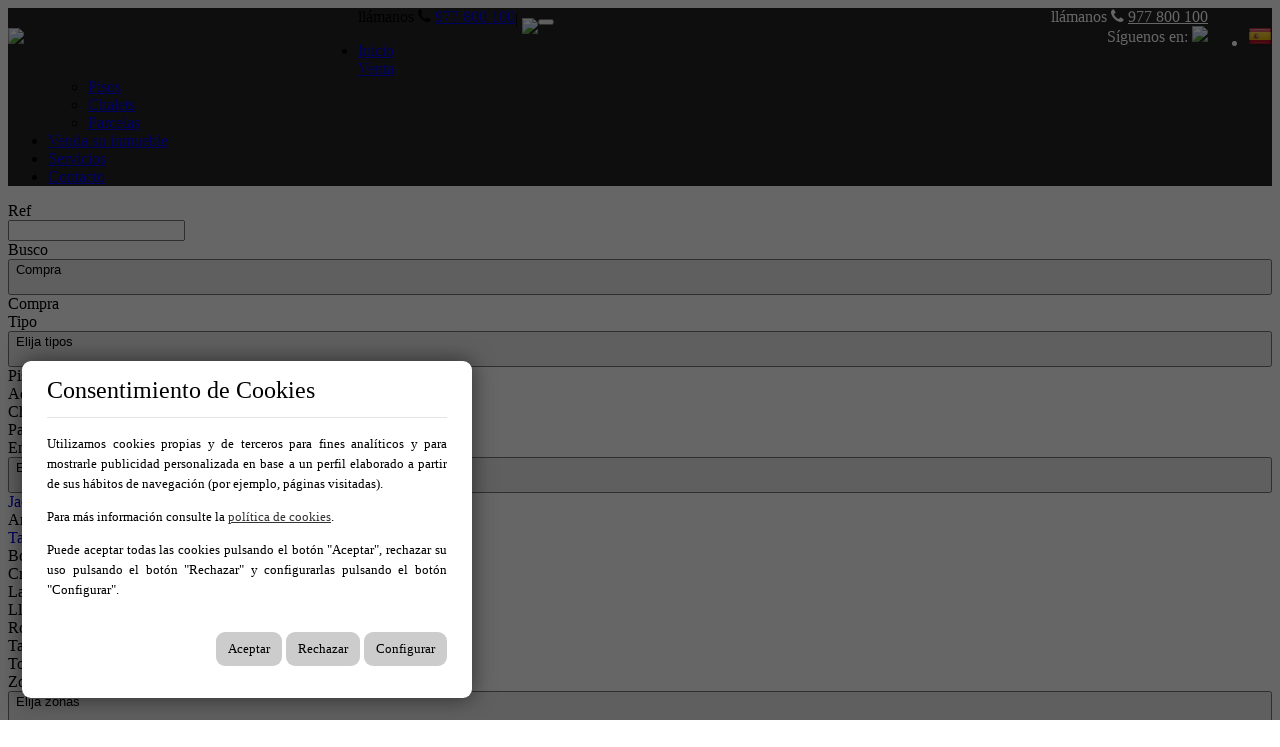

--- FILE ---
content_type: text/html; charset=utf-8
request_url: http://www.dote.es/es/ref-21038
body_size: 42736
content:
<!DOCTYPE HTML>

<html lang="es" xml:lang="es" xmlns="http://www.w3.org/1999/xhtml">
<head id="ctl00_Head1"><title>
	Dote | Inmobiliaria en Torredembarra -Tarragona | Venta y alquiler de pisos, chalets, oficinas
</title>
<link rel='stylesheet' rel='preload' href='/Portals/inmoddfincas/css/bootstrap/css/bootstrap.min.css' media='screen' />
<script src='/app_support/js/jquery-1.11.1.min.js'></script>

<meta name="format-detection" content="telephone=no" />
<meta name="title" content="Dote | Inmobiliaria en Torredembarra -Tarragona | Venta y alquiler de pisos, chalets, oficinas" />
<meta name="description" content="23 AÑOS DE EXPERIENCIA NOS AVALAN. Somos un equipo de profesionales del sector inmobiliario, con vocación de dar a nuestros clientes un servicio integral que cubra todas sus necesidades una vez iniciado el proceso de compra, venta o alquiler." />
<meta http-equiv="content-language" content="es" /><link rel="stylesheet" href="/app_support/pdcc/1.5.4/pdcc.gdpr.es_pdcc.min.css">
<script src="/app_support/pdcc/1.5.4/pdcc.gdpr.es_pdcc.min.js"></script>
<script type="text/javascript">
PDCookieConsent.config({
	"brand": {
		"dev" : false,
		"name": "",
		"url" : ""
	},
	"cookiePolicyLink": "",
	"passList" : [],
	"showBadges" : true,
	"styles": {
		"primaryButton": {
		},
		"secondaryButton": {
		}
	}
});
</script>

<script src='/app_support/js/jquery.isotope.pkgd.min.js' ></script>
<script src='/app_support/js/jquery.easing.1.3.js'></script>
<script src='/app_support/js/jssor/js/jssor.slider.mini.js'></script>
<script src='/app_support/js/bootstrap-select.js'></script>

<script src='/app_support/js/jquery.simplePagination.js'></script>
<!-- Meta -->   
<meta name="google-site-verification" content="9MxN4-7gntxj3QFpgQdJDQKn98qruo0p0toK3hfRab0" />
<meta charset='UTF-8' />
<meta name='apple-mobile-web-app-capable' content='yes'>
<meta name='viewport' content='user-scalable=no, width=device-width, initial-scale=1.0, maximum-scale=1.0' />
<meta http-equiv='Content-Type' content='text/html; charset=UTF-8' />
<link href='http://fonts.googleapis.com/css?family=Khand:300,400,700|Open+Sans|Roboto:300,700,300italic,400|Roboto+Condensed:400,300,700' rel='stylesheet' type='text/css'>
<link href="//maxcdn.bootstrapcdn.com/font-awesome/4.7.0/css/font-awesome.min.css" rel="stylesheet">
<link rel="stylesheet" href="/app_support/css/glyphicons_1.9.2/css/glyphicons.css" type="text/css" media="screen" />


<link href="//static.mobiliagestion.es/app_support/mobilia_font/mobilia.css" rel="stylesheet">
<link rel="stylesheet" href="/Design/Themes/ddfincas/zen.css" type="text/css"/>

<link rel="shortcut icon" type="image/ico" href="/favicons/inmoddfincas/favicon.ico"/>
<!-- Global site tag (gtag.js) - Google Analytics -->
<script async src='https://www.googletagmanager.com/gtag/js?id=UA-66475923-28'></script>
<script>
window.dataLayer = window.dataLayer || [];
function gtag(){dataLayer.push(arguments);}
gtag('js', new Date());
gtag('config', 'UA-66475923-28');
</script>

            <meta name='mobile-web-app-capable' content='yes'>
            <meta name='viewport' content='user-scalable=no, width=device-width, initial-scale=1.0,maximum-scale=1.0' /><link rel="stylesheet" type="text/css" media="screen" href="/app_support/js/selectpicker-1.12.4/css/bootstrap-select.min.css" /><link rel="stylesheet" type="text/css" media="screen" href="/design/themes/InmoBS3/bootstrap/css/bootstrap-datetimepicker.min.css" /><link rel="stylesheet" type="text/css" media="screen" href="/app_support/js/selectpicker-1.12.4/css/bootstrap-select.min.css" /><link id="ctl00_openlayer_5" rel="stylesheet" type="text/css" media="screen" href="//static.mobiliagestion.es/app_support/openlayers5/ol.css" /><link id="ctl00_owl_2_3_4" rel="stylesheet" type="text/css" media="screen" href="//static.mobiliagestion.es/app_support/owl_2.3.4/assets/owl.carousel.min.css" />
<!-- Metas del Contexto -->
<meta property="og:title" content="Dote | Inmobiliaria en Torredembarra -Tarragona | Venta y alquiler de pisos, chalets, oficinas" />
<meta property="og:description" content="23 AÑOS DE EXPERIENCIA NOS AVALAN. Somos un equipo de profesionales del sector inmobiliario, con vocación de dar a nuestros clientes un servicio integral que cubra todas sus necesidades una vez iniciado el proceso de compra, venta o alquiler." />
<meta property="og:type" content="website" />
<meta property="og:url" content="http://www.dote.es/es/ref-21038" />
<meta name="twitter:title" content="Dote | Inmobiliaria en Torredembarra -Tarragona | Venta y alquiler de pisos, chalets, oficinas" />
<meta name="twitter:description" content="23 AÑOS DE EXPERIENCIA NOS AVALAN. Somos un equipo de profesionales del sector inmobiliario, con vocación de dar a nuestros clientes un servicio integral que cubra todas sus necesidades una vez iniciado el proceso de compra, venta o alquiler." />
<meta property="og:image" content="http://www.dote.es/Portals/inmoddfincas/Images/logos/logoOg.jpg" />
<!-- Fin Metas del Contexto -->
</head>
<body id="ctl00_body1">
    
    <form method="post" action="/es/ref-21038" id="aspnetForm">
<div class="aspNetHidden">
<input type="hidden" name="ctl00_radScriptManager1_TSM" id="ctl00_radScriptManager1_TSM" value="" />
<input type="hidden" name="ctl00_ctl01_TSSM" id="ctl00_ctl01_TSSM" value="" />
<input type="hidden" name="__EVENTTARGET" id="__EVENTTARGET" value="" />
<input type="hidden" name="__EVENTARGUMENT" id="__EVENTARGUMENT" value="" />
<input type="hidden" name="__VIEWSTATE" id="__VIEWSTATE" value="[base64]/pIpxaHCMxZUS1WbejFkit7CVZx/FPx6ysrJ7IbwVJMOoJSTqwsWBjwCQ5jiUGjUpTjUrPu6aApjKK3L8yo+plFBJpRNcg1VL0CeCsNllTmMkl+hTzpz0YMo4emZhuJ2a0y+NNZyVATj14ntwfS+gzOO08DxztKnt5PBi7FlcSa0PS+RqnWqg9srLwZ9BwFpm6ew65aoGKeJpCNJbIyp9xQ/VPgImu50B0tMVFru4rNoEjKlKh6J2O8cqu2lixq1MnBkKCzRJwylDTsS1gDm45zU/0RSNJJdC7Ad2CwkX/EgJopNyzaBPnGV0/8UJqWSFlVGHxEizurzzCbvFUJFJ9F8eLnmjaOTg6PmY9UeUxqZbYLpTVPOW8sHwr0kLWRg8Nvs7MP/0BgjhnHEQzuAC0O8tF+JAeT/ZjP0O/BLsUfmmurMDiyKMZIi0up6Q9uBIem40OdSv6gLHaMoeEQhGPSTw2dYzRN/uZdPT4tLVEx+NZ/P+gSz8u3Cld31OBeWmDfqbV0Ep0qkRqRX7Hoj8zOm0Bm2zPZnsPGrlZ2iOFkJMQLKWKudWcb/[base64]/Bg2jML3lqRQ9idhGkMSGqvDg+ySHDl9u6AwTlLHdlWzM/9XttvBp7bUS1PLObtuI2Mx22W/KACPf07/nZj9mL00C+QK/YoQdTitYjVrZ8pwiaaWHPyhGj5f8jI8JbJHdjibsRVA2TekXPYmA3fZvIxK34m4NJ6kQFrisbNFb/4pcASRrEekW3vdD+cG8talxt/YciG5sVSWTKqW0bvNtchYkWy+YvDW8snaym2NE882Y2ftC0s1uIyGm9Sh0Qu32PUTk4WgZLQqhdijB9TKWVS5zqi6RfPUzEcxfu68QN1ekrq5I73zyJoVLwhX9h7FGBtulIS93g/P3uUafjxR8GijrQjqWDqq79YFaLkYNovorM00WGXIeQSmtRz8kCfmpx/zA2TuWUM9bz7NitivkowJmmOal7lFSvLdMH/9h6FGopgBJTUX2i6pL2b/0TWXb+Lt28LRv0BzobOIA0ENLxLp7b3nNI0u9Yx3QAgQOGZ/UaJNL6WIn7jhr/nxf9MA7Qq1YFyqrv/vTrSKZwRKnd3lLj/xZMafSrwl7EcxFyGr2CfY9yPJiZss48Fd0C0EIyt1ryskU3vXEmhcj" />
</div>

<script type="text/javascript">
//<![CDATA[
var theForm = document.forms['aspnetForm'];
function __doPostBack(eventTarget, eventArgument) {
    if (!theForm.onsubmit || (theForm.onsubmit() != false)) {
        theForm.__EVENTTARGET.value = eventTarget;
        theForm.__EVENTARGUMENT.value = eventArgument;
        theForm.submit();
    }
}
//]]>
</script>


<script src="/WebResource.axd?d=pynGkmcFUV13He1Qd6_TZNn0uitUD1rW-QxCXfdx6n9r6Fln8hkuq1wv2GYyqZK9COsVITXAJy0I8HfrSRc-U-apuZzzr4EPOXS51YrDgZt6288cstXWthdxC8n8DPAT0&amp;t=638901608248157332" type="text/javascript"></script>


<script src="/Telerik.Web.UI.WebResource.axd?_TSM_HiddenField_=ctl00_radScriptManager1_TSM&amp;compress=1&amp;_TSM_CombinedScripts_=%3b%3bSystem.Web.Extensions%2c+Version%3d4.0.0.0%2c+Culture%3dneutral%2c+PublicKeyToken%3d31bf3856ad364e35%3aes%3aa8328cc8-0a99-4e41-8fe3-b58afac64e45%3aea597d4b%3ab25378d2%3bTelerik.Web.UI%2c+Version%3d2020.1.219.45%2c+Culture%3dneutral%2c+PublicKeyToken%3d121fae78165ba3d4%3aes%3abb184598-9004-47ca-9e82-5def416be84b%3a16e4e7cd%3aed16cbdc" type="text/javascript"></script>
<div class="aspNetHidden">

	<input type="hidden" name="__VIEWSTATEGENERATOR" id="__VIEWSTATEGENERATOR" value="CA0B0334" />
	<input type="hidden" name="__SCROLLPOSITIONX" id="__SCROLLPOSITIONX" value="0" />
	<input type="hidden" name="__SCROLLPOSITIONY" id="__SCROLLPOSITIONY" value="0" />
</div>
    <script type="text/javascript">
//<![CDATA[
Sys.WebForms.PageRequestManager._initialize('ctl00$radScriptManager1', 'aspnetForm', ['tctl00$ctl02SU',''], ['ctl00$radScriptManager1',''], [], 90, 'ctl00');
//]]>
</script>
<input type="hidden" name="ctl00$radScriptManager1" id="ctl00_radScriptManager1" />
<script type="text/javascript">
//<![CDATA[
Sys.Application.setServerId("ctl00_radScriptManager1", "ctl00$radScriptManager1");
Sys.Application._enableHistoryInScriptManager();
//]]>
</script>
<!-- 2020.1.219.45 --><div id="ctl00_ctl02SU">
	<span id="ctl00_ctl02" style="display:none;"></span>
</div>
    
    <div id="Chrome" class="Chrome135 Chrome135.0 lang-es">
    <div id="pID31375">
    
    <div id="ctl00_pSMasterContent_ctl00_ZenContentHeader" class="HeaderPane">
	<div id="mID71455" class="desktopmodules_inmobs3_inmomodule_ascx ModuleWrap ">


<div class="fixedHead">
	<div class="cabeceraPagina">
		<div class="container">
			<div class="row">
				<div class="col-xs-4  text-center pull-left">
					<div class="logo"><a href="/"><img src="/Portals/inmoddfincas/Images/Logo.png" class="img-responsive" /></a></div>
				</div>
                
				<div class="col-xs-8 datosCabecera text-right">
					<div class="dropdown  pull-right">
						<button class="btn btn-default dropdown-toggle" type="button" id="dropdownMenu1" data-toggle="dropdown" aria-haspopup="true" aria-expanded="true"><img src="/images/Flags/es_24x24.png" /> <span class="caret"></span></button>
						<ul class="dropdown-menu pull-right" style="min-width:auto;">
							<li><a href="/es" class="nounderline"><img src="/images/Flags/es_24x24.png" /></a></li>							
						</ul>
					</div>					
					
					<div class="telefono pull-right hidden-xs">
                        <span class="hidden-xs">llámanos</span> <span><i class="fa fa-phone"></i> <a href="tel:977800100" class="nounderline">977 800 100</a></span><br />
                        <span class="pull-right ">Síguenos en: <a href="https://www.instagram.com/dote.inmobiliaria/" target="_blank"><img style="width:25px;" src="/Portals/inmoddfincas/Images/instagram.png" /></a></span>
					</div>
                </div>
			</div>
		</div>
	</div>
	
    <div class="cabeceraMenu" data-spy="affix">
        <div class="container">
            <div class="row">
                <div class="col-xs-12">                
                    <nav class="navbar navbar-default" role="navigation">
                        <div class="container-fluid">
                        <div class="row">
                        <div class="telefono pull-left visible-xs">
                            <span class="hidden-xs">llámanos</span> <span><i class="fa fa-phone"></i> <a href="tel:977800100" class="nounderline">977 800 100</a></span>
                            <span class="pull-right">| <a href="https://www.instagram.com/dote.inmobiliaria/" target="_blank"><img style="width:25px;position:relative;top:10px;" src="/Portals/inmoddfincas/Images/instagram.png" /></a></span>
                        </div>
						
                            <div class="navbar-header">
								<button type="button" class="navbar-toggle" data-toggle="collapse" data-target="#bs-collapse-1">
									<span class="sr-only">Toggle navigation</span>
									<span class="icon-bar"></span>
									<span class="icon-bar"></span>
									<span class="icon-bar"></span>
								</button>
							</div> 
                                           
							<div class="navbar-collapse collapse" id="bs-collapse-1">
                            <div class="row">
								<ul class="nav navbar-nav anim" >
									<li class=''><a href="/" class="anim">Inicio</a></li>
									<li class='dropdown '  style='display:block'>
										<a href="#" class="anim dropdown-toggle" data-toggle="dropdown" >Venta <span class="caret"></span></a>
										<ul class="dropdown-menu menuBlock" role="menu">
										<li><a href='/es/venta-pisos'>Pisos</a></li><li><a href='/es/venta-chalets'>Chalets</a></li><li><a href='/es/venta-parcela'>Parcelas</a></li>
										</ul>
									</li>
									<li class='dropdown ' style='display:none !important'>
										<a href="#" class="anim dropdown-toggle" data-toggle="dropdown" >Alquiler <span class="caret"></span></a>
										<ul class="dropdown-menu menuBlock" role="menu">
										
										</ul>
									</li>
                                    <li class=''><a href="/venda-su-inmueble" class="anim" >Venda su inmueble</a></li>
									<li class=''><a href="/servicios" class="anim" >Servicios</a></li>
									<li class=''><a href="/contacto" class="anim" >Contacto</a></li>
								</ul>
                                </div>
                            </div>
                            </div>
						</div>
                    </nav>
                </div>
            </div>
        </div>
    </div>
</div>


<script type="text/javascript">
    $('#bs-collapse-1').on('show.bs.collapse', function () {
        $('.nav-justified').addClass('nav-stacked');
    });

    //Unstack menu when not collapsed
    $('#bs-collapse-1').on('hide.bs.collapse', function () {
        $('.nav-justified').removeClass('nav-stacked');
    });
</script>

<script type="text/javascript">
	/*
	 *	SCRIPT PARA CONFIGURAR AFFIX DEL MENU SUPERIOR
	 */
	$(document).ready(function () {
		setAffixMenu();
	});

	$(window).resize(setAffixMenu);

	function setAffixMenu() {
		var cabeceraHeight = $('.cabeceraPagina').height() + $('.cabeceraMenu').height();
		$('.fixedHead').css('min-height', cabeceraHeight + 'px');

		$('.cabeceraMenu').affix({
			offset: {
				top: function () {
					return (this.top = $('.cabeceraPagina').outerHeight(true))
				}
			}
		})
	}
</script>

</div><div id="mID71463" class="desktopmodules_inmobs3_inmomodule_ascx ModuleWrap ">


<div class="buscadorPagina collapse bg-primary" id="collapseBuscador">
    <div class="container">
        <div class="row">
            <div class="col-xs-12 col-sm-4 col-md-2 campoBuscador buscadorReferencia">
                <div class="row">
                    <div class="nombreCampo col-xs-3 col-sm-12">Ref</div>
                    <div class="col-xs-9 col-sm-12">
                        <input name="ctl00$pSMasterContent$ctl00$ZenContentHeader$_Mid71463$ctl01$txtReferencia" type="text" maxlength="12" id="txtReferencia" tabindex="1" class="form-control" />
                    </div>
                </div>
            </div>
            <div class="col-xs-12 col-sm-4 col-md-2 campoBuscador buscadorTipoOperacion">
                <div class="row">
                    <div class="nombreCampo col-xs-3 col-sm-12">Busco</div>
                    <div class="col-xs-9 col-sm-12">
                        <select name="ctl00$pSMasterContent$ctl00$ZenContentHeader$_Mid71463$ctl01$ddlTiposOperacion" id="ddlTiposOperacion" tabindex="2" class="form-control selectpicker">
		<option selected="selected" value="venta" data-operacion="venta">Compra</option>

	</select>
                    </div>
                </div>
            </div>
            <div class="col-xs-12 col-sm-4 col-md-2 campoBuscador buscadorTipoInmueble">
                <div class="row">
                    <div class="nombreCampo col-xs-3 col-sm-12">Tipo</div>
                    <div class="col-xs-9 col-sm-12">
                        <select size="4" name="ctl00$pSMasterContent$ctl00$ZenContentHeader$_Mid71463$ctl01$ddlFamiliasTiposInmueble" multiple="multiple" id="ddlFamiliasTiposInmueble" tabindex="3" class="form-control selectpicker" data-size="12" title="Elija tipos">
		<option value="pisos-pisos" OptionGroup="Pisos">Pisos</option>
		<option value="chalets-adosados" OptionGroup="Chalets">Adosados</option>
		<option value="chalets-chalets_independientes" OptionGroup="Chalets">Chalets Independientes</option>
		<option value="parcela-parcelas" OptionGroup="Parcelas">Parcelas</option>

	</select>
                    </div>
                </div>
            </div>
            <div class="col-xs-12 col-sm-4 col-md-3 campoBuscador buscadorPoblacion">
                <div class="row">
                    <div class="nombreCampo col-xs-3 col-sm-12">En</div>
                    <div class="col-xs-9 col-sm-12">
                        <select size="4" name="ctl00$pSMasterContent$ctl00$ZenContentHeader$_Mid71463$ctl01$ddlPoblacionesProvincias" multiple="multiple" id="ddlPoblacionesProvincias" tabindex="4" class="form-control selectpicker" data-size="12" title="Elija ubicaciones">
		<option value="jaen" class="nodoPadre" disabled="disabled">Ja&#233;n</option>
		<option value="jaen-arroyo_del_ojanco" class="nodoHijo">Arroyo Del Ojanco</option>
		<option value="tarragona" class="nodoPadre" disabled="disabled">Tarragona</option>
		<option value="tarragona-bonastre" class="nodoHijo">Bonastre</option>
		<option value="tarragona-creixell" class="nodoHijo">Creixell</option>
		<option value="tarragona-la_pobla_de_montornes" class="nodoHijo">La Pobla de Montornes</option>
		<option value="tarragona-llorenc_del_penedes" class="nodoHijo">Lloren&#231; Del Penedes</option>
		<option value="tarragona-roda_de_bara" class="nodoHijo">Roda De Bara</option>
		<option value="tarragona-tarragona" class="nodoHijo">Tarragona</option>
		<option value="tarragona-torredembarra" class="nodoHijo">Torredembarra</option>

	</select>
                    </div>
                </div>
            </div>
            <div class="col-xs-12 col-sm-4 col-md-3 campoBuscador buscadorZona">
                <div class="row">
                    <div class="nombreCampo col-xs-3 col-sm-12">Zona</div>
                    <div class="col-xs-9 col-sm-12">
                        <select size="4" name="ctl00$pSMasterContent$ctl00$ZenContentHeader$_Mid71463$ctl01$ddlGruposZonasZonas" multiple="multiple" id="ddlGruposZonasZonas" tabindex="5" class="form-control selectpicker" data-size="12" title="Elija zonas">

	</select>
                    </div>
                </div>
            </div>

            <div class="col-xs-12 col-sm-4 col-md-2 campoBuscador buscadorHabitaciones">
                <div class="row">
                    <div class="nombreCampo col-xs-3 col-sm-12">Habitaciones</div>
                    <div class="col-xs-9 col-sm-12">
                        <select name="ctl00$pSMasterContent$ctl00$ZenContentHeader$_Mid71463$ctl01$ddlHabitacionesMin" id="ddlHabitacionesMin" tabindex="6" class="form-control selectpicker" data-size="12">
		<option value="">Elegir habitaciones</option>
		<option value="1">1 o m&#225;s</option>
		<option value="2">2 o m&#225;s</option>
		<option value="3">3 o m&#225;s</option>
		<option value="4">4 o m&#225;s</option>
		<option value="5">5 o m&#225;s</option>

	</select>
                    </div>
                </div>
            </div>
            <div class="col-xs-12 col-sm-4 col-md-2 campoBuscador buscadorBanos">
                <div class="row">
                    <div class="nombreCampo col-xs-3 col-sm-12">Baños</div>
                    <div class="col-xs-9 col-sm-12">
                        <select name="ctl00$pSMasterContent$ctl00$ZenContentHeader$_Mid71463$ctl01$ddlBanosMin" id="ddlBanosMin" tabindex="7" class="form-control selectpicker" data-size="12">
		<option value="">Elegir ba&#241;os</option>
		<option value="1">1 o m&#225;s</option>
		<option value="2">2 o m&#225;s</option>
		<option value="3">3 o m&#225;s</option>
		<option value="4">4 o m&#225;s</option>

	</select>
                    </div>
                </div>
            </div>
            <div class="col-xs-12 col-sm-4 col-md-2 campoBuscador buscadorCaracteristicas">
                <div class="row">
                    <div class="nombreCampo col-xs-3 col-sm-12">Características</div>
                    <div class="col-xs-9 col-sm-12">
                        <select name="ctl00$pSMasterContent$ctl00$ZenContentHeader$_Mid71463$ctl01$ddlCaracteristicas" id="ddlCaracteristicas" tabindex="8" class="form-control selectpicker" multiple="" data-size="12" Title="Elija las características">
		<option value="adaptado">Adaptado</option>
		<option value="admite-mascotas">Admite Mascotas</option>
		<option value="aire-acondicionado">Aire Acondicionado</option>
		<option value="alarma-interior">Alarma Interior
</option>
		<option value="amueblado">Amueblado
</option>
		<option value="ascensor">Ascensor
</option>
		<option value="cocina-amueblada">Cocina Amueblada</option>
		<option value="gimnasio">Gimnasio</option>
		<option value="piscina">Piscina</option>
		<option value="pista-padel">Pista de P&#225;del
</option>

	</select>
                    </div>
                </div>
            </div>
            <div class="col-xs-12 col-sm-4 col-md-3 campoBuscador buscadorPrecio">
                <div class="row">
                    <div class="nombreCampo col-xs-3 col-sm-12">Precio</div>
                    <div class="col-xs-9 col-sm-12">
                        <div class="input-group">
                            <input name="ctl00$pSMasterContent$ctl00$ZenContentHeader$_Mid71463$ctl01$txtPrecioMin" type="text" id="txtPrecioMin" tabindex="9" class="form-control currencyFormat" placeholder="Desde" />
                            <span class="input-group-addon">€</span>
                            <input name="ctl00$pSMasterContent$ctl00$ZenContentHeader$_Mid71463$ctl01$txtPrecioMax" type="text" id="txtPrecioMax" tabindex="10" class="form-control currencyFormat" placeholder="Hasta" />
                        </div>
                    </div>
                </div>
            </div>
			
            <div class="col-xs-12 col-sm-12 col-md-3 campoBuscador buscadorEnviar">
                <div class="row">
                    <div class="nombreCampo col-xs-12 hidden-xs">&nbsp;</div>
                    <div class="col-xs-12 text-right text-center-sm">
                        <button id="btnBuscar" class="btn btn-success btn-block" onclick="hazBusqueda();return false"><span class="glyphicon glyphicon-search"></span> <span class="">Buscar</span></button>
                    </div>
                </div>
            </div>
        </div>
    </div>
</div>

<div class="container visible-xs">
	<div class="row">
		<div class="col-xs-12 bg-primary" style="height:6px"></div>
		<div class="col-xs-12 text-center">
			<a href="#collapseBuscador" class="btn btn-primary" data-toggle="collapse" id="collapseBuscadorButton"><span class="visible-inline-xs">Buscador </span><i class="fa fa-chevron-down"></i></a>
		</div>
	</div>
</div>

<script type="text/javascript">
    // Variables globales recibidas por Url
    var lang = "es";
    var referenciaUrl = "21038";
    var operacionUrl = "";
    var familiaUrl = "";
    var tipoUrl = "";
    var provinciaUrl = "";
    var poblacionUrl = "";
    var zonaUrl = "";
    var subzonaUrl = "";
    var habitacionesMin = "";
	var habitacionesMax = "";
	var banosMin = "";
    var banosMax = "";
    var pMin = "";
    var pMax = "";
    var precioMin = 0;
    var precioMax = 0;

    if (pMin != "")
    {
        precioMin = parseInt(pMin);
    }
    if (pMax != "") {
        precioMax = parseInt(pMax);
    }

    var caracteristicasInmueble = [''];

    // Funcion que recoge los datos del buscador y establece la URL para realizar la búsqueda
	function hazBusqueda() {
		// Eliminamos la informacion de la visualizacion del datatable
		localStorage.removeItem("datatables_mobilia");

    	var referencia = $("#txtReferencia").val();
    	// Quitamos los posibles 0
    	var startIndex = 0;
    	while (referencia[startIndex] === '0') {
    		startIndex++;
    	}
    	referencia = referencia.substr(startIndex);

        var tipoOperacion = $("#ddlTiposOperacion option:selected").val();
        var tiposInmueble = $("#ddlFamiliasTiposInmueble").val();
        var provincias = $("#ddlPoblacionesProvincias").val();
        var zonas = $("#ddlGruposZonasZonas").val();
        var habitacionesMin = $("#ddlHabitacionesMin").val();
        var banosMin = $("#ddlBanosMin").val();
        var precioMin = $("#txtPrecioMin").val();
        var precioMax = $("#txtPrecioMax").val();
        var caracteristicasInmueble = $("#ddlCaracteristicas").val();

        //Se cargan como valores tanto el texto seo del campo como su id, separados por #
        //Utilizaremos el id para la petición ajax de los valores relacionados y el texto seo como parte de la url de búsqueda
        if (tipoOperacion.indexOf('#') > 0)
            tipoOperacion = tipoOperacion[1];

        //La URL del listado será:
        //->  /tipoOperacion_tipoInmueble_subtipoInmueble/en-provincia_localidad_zona_subzona/con-caracteristica1,caracteristica2,...
        var tipoUrlListado = "/" + lang;
        //Tipo de operación
        if (typeof tipoOperacion !== "undefined" && tipoOperacion != "")
            tipoUrlListado += "/" + tipoOperacion;

    	// Innmueble Familia_Tipo
        if (typeof tiposInmueble !== "undefined" && tiposInmueble != null) {
        	var tipoInmueble = [];
        	var familiaInmueble = [];

        	$.each(tiposInmueble, function (i, item) {
        		if ($.inArray(item.split('-')[0], tipoInmueble) == -1)
        			tipoInmueble.push(item.split('-')[0]);
        		if ($.inArray(item.split('-')[1], familiaInmueble) == -1)
        			familiaInmueble.push(item.split('-')[1]);
        	});

        	tipoUrlListado += "-" + tipoInmueble.join("~");
        	tipoUrlListado += "-" + familiaInmueble.join("~");
        }
        

        if (typeof provincias !== "undefined" && provincias != null) {
        	tipoUrlListado += "/en";
        	var provinciaInmueble = [];
        	var poblacionInmueble = [];

        	$.each(provincias, function (i, item) {
        		if ($.inArray(item.split('-')[0], provinciaInmueble) == -1)
        			provinciaInmueble.push(item.split('-')[0]);
        		if ($.inArray(item.split('-')[1], poblacionInmueble) == -1)
        			poblacionInmueble.push(item.split('-')[1]);
        	});

        	tipoUrlListado += "-" + provinciaInmueble.join("~");
        	tipoUrlListado += "-" + poblacionInmueble.join("~");
        }

    	if (typeof zonas !== 'undefined' && zonas != null) {
    		var zonaInmueble = [];
    		var subzonaInmueble = [];

    		$.each(zonas, function (i, item) {
    			if ($.inArray(item.split('-')[0], zonaInmueble) == -1)
    				zonaInmueble.push(item.split('-')[0]);
    			if (typeof item.split('-')[1] !== 'undefined' && $.inArray(item.split('-')[1], subzonaInmueble) == -1)
    				subzonaInmueble.push(item.split('-')[1]);
    		});

    		tipoUrlListado += "-" + zonaInmueble.join("~");
			if (subzonaInmueble.length > 0)
    			tipoUrlListado += "-" + subzonaInmueble.join("~");
    	}

        // Caracteristicas
        var caracteristicas = [];
        if (habitacionesMin != "") {
            caracteristicas.push(habitacionesMin + "_habitaciones_min");
        }
        if (banosMin != "") {
            caracteristicas.push(banosMin + "_banos_min");
        }
        if (precioMin != "")
            caracteristicas.push(precioMin.toString().replace(/\./g, '','').replace(',','') + "_precio_min");
        if (precioMax != "")    
            caracteristicas.push(precioMax.toString().replace(/\./g, '', '').replace(',', '') + "_precio_max");

        // Caracteristicas Inmueble
        if (caracteristicasInmueble != null && caracteristicasInmueble.length > 0) {
            $.each(caracteristicasInmueble, function(i, item) {
                caracteristicas.push(item);
            });
        }

        if (caracteristicas.length > 0) {
        	tipoUrlListado += "/con-";
            tipoUrlListado += caracteristicas.join(",");
        }

        //Referencia
	    if (typeof referencia !== "undefined" && referencia != "")
	        tipoUrlListado = "/es/ref-" + referencia;
        
        window.location.href = tipoUrlListado;
    }

    // Rellenamos el formulario con los datos de la URL
    function fillForm() {
        if (operacionUrl != "") {
            $("#ddlTiposOperacion option[value='" + operacionUrl + "']").prop("selected", "selected");
            $("#ddlTiposOperacion").selectpicker('refresh');
        }

        if (familiaUrl != "") {
            if (tipoUrl != "") {
            	$.each(tipoUrl.split("~"), function (i, item) {
            		$("#ddlFamiliasTiposInmueble option[value$='" + item + "']").prop("selected", "selected");
            	});
            } else {
            	$.each(familiaUrl.split("~"), function (i, item) {
            		$("#ddlFamiliasTiposInmueble option[value^='" + item + "']").prop("selected", "selected");
            	});
            }
            $("#ddlFamiliasTiposInmueble").selectpicker('refresh');
        }

        if (provinciaUrl != "") {
        	if (poblacionUrl != "") {
        		$.each(poblacionUrl.split("~"), function (i, item) {
        			$("#ddlPoblacionesProvincias option[value$='-" + item + "']").prop("selected", "selected");
        		});

                loadGruposZonasZonas();
        	} else {
        		$.each(provinciaUrl.split("~"), function (i, item) {
        			$("#ddlPoblacionesProvincias option[value^='" + item + "']").prop("selected", "selected");
        		});
        	}
        	$("#ddlPoblacionesProvincias option[disabled='disabled']").prop("selected", false);
        	$("#ddlPoblacionesProvincias").selectpicker('refresh');
        }

        if (zonaUrl != "") {
			$.each(zonaUrl.split("~"), function (i, item) {
				$("#ddlGruposZonasZonas option[value^='" + item + "']").prop("selected", "selected");
            });	
            $("#ddlGruposZonasZonas").selectpicker('refresh');
        }
		/*
		if (subzonaUrl != "") {
    		$.each(subzonaUrl.split("~"), function (i, item) {
    			$("#ddlGruposZonasZonas option[value$='-" + item + "']").prop("selected", "selected");
    		});
    		$("#ddlGruposZonasZonas").selectpicker('refresh');
		}
		*/

        if (habitacionesMin != "") {
            $("#ddlHabitacionesMin").val(habitacionesMin);
            $("#ddlHabitacionesMin").selectpicker('refresh');
        }

        if (banosMin != "") {
            $("#ddlBanosMin").val(banosMin);
            $("#ddlBanosMin").selectpicker('refresh');
        }

        if (precioMin != 0) {
            $("#txtPrecioMin").val(precioMin);
        }
        if (precioMax != 0) {
            $("#txtPrecioMax").val(precioMax);
        }

        if (caracteristicasInmueble.length > 0) {
            $.each(caracteristicasInmueble, function (i, item) {
                $("#ddlCaracteristicas option[value='" + item + "']").prop("selected", "selected");
            });
            $("#ddlCaracteristicas").selectpicker('refresh');
        }
    }

    // Cargamos las zonas y las subzonas de la poblacion cuando se cambia la poblacion
    function loadGruposZonasZonas() {
    	$('#ddlGruposZonasZonas option').remove();
    	$("#ddlGruposZonasZonas").selectpicker('refresh');

    	var poblacion = $('#ddlPoblacionesProvincias').val();
    	poblaciones = [];
    	if (poblacion == null || poblacion.length == 0)
    		return;

    	$.each(poblacion, function (index, item) {
    		if (item.indexOf('-') > 0)
    			poblaciones.push(item.split('-')[1]);
    	});

        $.ajax({
            type: 'GET',
            url: window.location.protocol + '//' + window.location.hostname + '/desktopmodules/inmobs3/WebRequest.ashx?type=GetGruposZonas&poblaciones=' + JSON.stringify(poblaciones),
            async: false,
            success: function (data) {
            	var Poblacion = '';
                if (data != null) {
                    if (data.length > 0) {
                        for (i = 0; i < data.length; i++) {
                        	if (data[i].Poblacion != Poblacion) {
                        		$("#ddlGruposZonasZonas").append('<option value="" class="nodoPadre" disabled="disabled">' + data[i].Poblacion + '</option>');
                                Poblacion = data[i].Poblacion;
                            }
                            if (data[i].GrupoZonaSeo != null)
                            	$("#ddlGruposZonasZonas").append('<option value="' + data[i].GrupoZonaSeo + '" class="nodoHijo">' + data[i].GrupoZona + '</option>');
                        }
                    }
                }
                $("#ddlGruposZonasZonas").selectpicker('refresh');
                $("#ddlGruposZonasZonas").selectpicker('refresh');
            }
        });
    }

    /* EVENTOS */
    //Obtenemos las zonas a partir de la población seleccionada por el usuario
    $("#ddlPoblacionesProvincias").change(function () {
        loadGruposZonasZonas();
    });

    // DOM READY
    $(document).ready(function () {
        // Rellenamos el formulario
        fillForm();

        // Creamos el selectpicker        
        $('.selectpicker').selectpicker({
            maxOptionsText: function (numAll, numGroup) {
                var arr = [];
                arr[0] = (numAll == 1) ? 'Límite alcanzado ({n} elementos max)' : 'Límite alcanzado ({n} elementos max)';
                arr[1] = (numGroup == 1) ? 'Group limit reached ({n} item max)' : 'Group limit reached ({n} items max)';
                return arr;
            }
        });

        // Creamos el AutoNumeric
        $('.currencyFormat').autoNumeric('init', { aSep: '.', aDec: ',', mDec: 0, vMin: -99999999, vMax: 99999999 });

    	// Cambiamos el icono del collapse del buscador
        $('#collapseBuscadorButton').on('click', function() {
        	$(this).find('i').toggleClass('fa-chevron-down fa-chevron-up');
        });
    });
</script>


</div>
</div>
<div class="ThreePanes">
    
    <div class="container">
        <div class="row">
            <div class="col-xs-12 col-sm-9">
                <div id="ctl00_pSMasterContent_ctl00_ContentPane" class="ContentPane">
	<div id="mID71464" class="desktopmodules_inmobs3_inmomodule_ascx ModuleWrap ">



<div class="row tituloNoEncontrado">
    <div class="col-xs-12 tituloSeccion"  style="padding-top: 35px;">
        <h1>
            Inmueble no disponible
        </h1>
    </div>
</div>

<div class="row descripcionNoEncontrado" >
    <div class="col-xs-12" style="padding-top: 35px;">
        <p style=" line-height: 2em;">El inmueble seleccionado no se encuentra disponible en nuestra web. En caso de que esté interesado en él, estaremos encantados de atenderle a través de nuestro teléfono o bien desde el formulario de contacto de nuestra página.</p>
        <p>&nbsp;</p>
        <p>Disculpe las molestias.</p>
    </div>
</div>


</div>
</div>
            </div>
            <div class="col-xs-12 col-sm-3">
                <div id="ctl00_pSMasterContent_ctl00_RightPane" class="RightPane">
	<div id="mID71465" class="desktopmodules_inmobs3_inmomodule_ascx ModuleWrap ">


<div class="row IDContacto margin-top">
    <div class="col-xs-12">
        
        
    </div>

    <div class="col-xs-12">
        <p>Si desea más información sobre esta propiedad, por favor, rellene el cuestionario:</p>
        
        <input name="ctl00$pSMasterContent$ctl00$RightPane$_Mid71465$ctl01$txtIdInmueble" type="text" value="-1" id="ctl00_pSMasterContent_ctl00_RightPane__Mid71465_ctl01_txtIdInmueble" class="hidden" />
        <div class="form-group">
            <label>Nombre completo *</label>
            <input name="ctl00$pSMasterContent$ctl00$RightPane$_Mid71465$ctl01$txtNombre" type="text" id="ctl00_pSMasterContent_ctl00_RightPane__Mid71465_ctl01_txtNombre" class="form-control" />
        </div>
            
        <div class="form-group">
        <label>e-mail *</label>
        <input name="ctl00$pSMasterContent$ctl00$RightPane$_Mid71465$ctl01$txtEmail" type="text" id="ctl00_pSMasterContent_ctl00_RightPane__Mid71465_ctl01_txtEmail" class="form-control" />
        </div>

        <div class="form-group">
        <label>Teléfono</label>
        <input name="ctl00$pSMasterContent$ctl00$RightPane$_Mid71465$ctl01$txtTelefono" type="text" id="ctl00_pSMasterContent_ctl00_RightPane__Mid71465_ctl01_txtTelefono" class="form-control" />
        </div>


        <div id="ctl00_pSMasterContent_ctl00_RightPane__Mid71465_ctl01_SelectorOperacion" class="form-group">
            <label>Operación</label>
            <select name="ctl00$pSMasterContent$ctl00$RightPane$_Mid71465$ctl01$lbTiposOperacion" id="ctl00_pSMasterContent_ctl00_RightPane__Mid71465_ctl01_lbTiposOperacion" class="form-control" title="Elegir un tipo">
		<option value="">Elegir Operaci&#243;n</option>
		<option value="venta">Venta</option>
		<option value="alquiler">Alquiler</option>
		<option value="traspaso">Traspaso</option>

	</select>
        </div>

    </div>
    <div class="col-xs-12">
        <div class="form-group">
            <label>Mensaje *</label>
            <textarea name="ctl00$pSMasterContent$ctl00$RightPane$_Mid71465$ctl01$txtMensaje" rows="8" cols="20" id="ctl00_pSMasterContent_ctl00_RightPane__Mid71465_ctl01_txtMensaje" class="form-control">
</textarea>
        </div>
    </div>
    <div class="col-xs-12 text-left LinkAceptarCondiciones">
        <input id="ctl00_pSMasterContent_ctl00_RightPane__Mid71465_ctl01_cbCondiciones" type="checkbox" name="ctl00$pSMasterContent$ctl00$RightPane$_Mid71465$ctl01$cbCondiciones" /> <a href='/proteccion-de-datos' target='_blank'>He leído y acepto las condiciones legales y de política de privacidad</a>
    </div>
    <div class="col-xs-12 text-right">
        <a id="ctl00_pSMasterContent_ctl00_RightPane__Mid71465_ctl01_lbEnviar" class="btn btn-success btn-block" href="javascript:__doPostBack(&#39;ctl00$pSMasterContent$ctl00$RightPane$_Mid71465$ctl01$lbEnviar&#39;,&#39;&#39;)">Enviar</a>
    </div>
</div>

</div><div id="mID71466" class="desktopmodules_inmobs3_inmomodule_ascx ModuleWrap ">


</div>
</div>
            </div>
        </div>
    </div>
    
</div>

<div id="pie">
    <div id="ContenedorFijoPie">
        <div id="ctl00_pSMasterContent_ctl00_ZenContent12" class="FooterPane">
	<div id="mID71457" class="desktopmodules_inmobs3_inmomodule_ascx ModuleWrap ">


<div class="pie">
    <div class="container">

        <div class="row">
            <div class="col-xs-12 col-lg-9 text-center-xs text-center-md text-center-sm menuPie">
                <ul class="list-inline">
                    <li><a href="/">Inicio</a></li>
                    <li style='display:inline-block;'><a href="/es/venta">Venta</a></li>
                    <li style='display:none !important'><a href="/es/alquiler">Alquiler</a></li>
                    <li><a href="/servicios">Servicios</a></li>
                    <li><a href="/contacto">Contacto</a></li>
                </ul>
            </div>

			<!--<div class="col-xs-12 col-lg-3 text-center-xs text-center-sm text-center-md text-rigth-lg logo padding_xs_10-0-0-0 padding_sm_10-0-0-0 padding_md_10-0-0-0"> 
				<a href="www.dote.es" target="_new">
					<img src="/DesktopModules/InmoBS3/images/Theme1-LogoPie.png" alt="Mobilia, el mejor programa de gestión inmobiliaria" title="Mobilia, el mejor programa de gestión inmobiliaria" width="174" height="54" />
				</a>
			</div>
            -->
        </div>

        <div class="row">
            <div class="col-xs-12 text-center-xs text-center-sm text-center-md text-left-lg links copyright">
                &copy; 2026 DOTE, Servicios Inmobiliarios | <a href="/aviso-legal">Aviso legal</a> | <a href="/proteccion-de-datos">Protección de datos</a> | <a href="/cookies">Cookies</a> | <a href="http://www.mobiliagestion.es" target="_blank">Creado con Mobilia</a>
            </div>
        </div>
    </div>
</div>


</div>
</div>
    </div>
</div>


    </div>
    </div>
    
<script src='/Portals/inmoddfincas/css/bootstrap/js/bootstrap.min.js'></script>
<script src='/app_support/js/bootbox.min.js'></script>

<script type="text/javascript">
//<![CDATA[
window.__TsmHiddenField = $get('ctl00_radScriptManager1_TSM');//]]>
</script>
<script type='text/javascript' src='/app_support/js/selectpicker-1.12.4/js/bootstrap-select.min.js'></script><script type='text/javascript' src='/app_support/js/autoNumeric-1.9.8/autoNumeric.js'></script><script type='text/javascript' src='/design/themes/InmoBS3/bootstrap/js/moment-with-langs.js'></script><script type='text/javascript' src='/design/themes/InmoBS3/bootstrap/js/bootstrap-datetimepicker.min.js'></script><script type='text/javascript' src='/design/themes/InmoBS3/bootstrap/js/bootstrap-datetimepicker.es.js'></script><script type='text/javascript' src='/app_support/openlayers5/ol.js'></script><script type='text/javascript' src='//static.mobiliagestion.es/app_support/owl_2.3.4/owl.carousel.min.js'></script>
<script type="text/javascript">
//<![CDATA[

theForm.oldSubmit = theForm.submit;
theForm.submit = WebForm_SaveScrollPositionSubmit;

theForm.oldOnSubmit = theForm.onsubmit;
theForm.onsubmit = WebForm_SaveScrollPositionOnSubmit;
Sys.Application.add_init(function() {
    $create(Telerik.Web.UI.RadAjaxManager, {"_updatePanels":"","ajaxSettings":[],"clientEvents":{OnRequestStart:"",OnResponseEnd:""},"defaultLoadingPanelID":"","enableAJAX":true,"enableHistory":false,"links":[],"styles":[],"uniqueID":"ctl00$ctl02","updatePanelsRenderMode":0}, null, null, $get("ctl00_ctl02"));
});
//]]>
</script>
</form>
    </body>
</html>


--- FILE ---
content_type: text/css
request_url: http://www.dote.es/app_support/css/glyphicons_1.9.2/css/glyphicons.css
body_size: 38274
content:
@font-face{font-family:'Glyphicons Regular';src:url('/app_support/css/glyphicons_1.9.2/fonts/glyphicons-regular.eot');src:url('/app_support/css/glyphicons_1.9.2/fonts/glyphicons-regular.eot?#iefix') format('embedded-opentype'),url('/app_support/css/glyphicons_1.9.2/fonts/glyphicons-regular.woff2') format('woff2'),url('/app_support/css/glyphicons_1.9.2/fonts/glyphicons-regular.woff') format('woff'),url('/app_support/css/glyphicons_1.9.2/fonts/glyphicons-regular.ttf') format('truetype'),url('/app_support/css/glyphicons_1.9.2/fonts/glyphicons-regular.svg#glyphiconsregular') format('svg');font-display: fallback;}.glyphicons{display:inline-block;font-family:'Glyphicons Regular';font-style:normal;font-weight:normal;/*line-height:1;*/vertical-align:top;-webkit-font-smoothing:antialiased;-moz-osx-font-smoothing:grayscale}.glyphicons.x05{font-size:12px}.glyphicons.x2{font-size:48px}.glyphicons.x2:before{padding:8px 12px}.glyphicons.x3{font-size:72px}.glyphicons.x3:before{padding:16px 20px}.glyphicons.x4{font-size:96px}.glyphicons.x4:before{padding:20px 28px}.glyphicons.x5{font-size:120px}.glyphicons.x5:before{padding:28px 36px}.glyphicons.light:before{color:#f2f2f2}.glyphicons.drop:before{text-shadow:-1px 1px 3px rgba(0,0,0,0.3)}.glyphicons.flip{-moz-transform:scaleX(-1);-o-transform:scaleX(-1);-webkit-transform:scaleX(-1);transform:scaleX(-1);filter:FlipH;-ms-filter:"FlipH"}.glyphicons.flipv{-moz-transform:scaleY(-1);-o-transform:scaleY(-1);-webkit-transform:scaleY(-1);transform:scaleY(-1);filter:FlipV;-ms-filter:"FlipV"}.glyphicons.rotate90{-webkit-transform:rotate(90deg);-moz-transform:rotate(90deg);-ms-transform:rotate(90deg);transform:rotate(90deg)}.glyphicons.rotate180{-webkit-transform:rotate(180deg);-moz-transform:rotate(180deg);-ms-transform:rotate(180deg);transform:rotate(180deg)}.glyphicons.rotate270{-webkit-transform:rotate(270deg);-moz-transform:rotate(270deg);-ms-transform:rotate(270deg);transform:rotate(270deg)}.glyphicons-glass:before{content:"\E001"}.glyphicons-leaf:before{content:"\E002"}.glyphicons-dog:before{content:"\E003"}.glyphicons-user:before{content:"\E004"}.glyphicons-girl:before{content:"\E005"}.glyphicons-car:before{content:"\E006"}.glyphicons-user-add:before{content:"\E007"}.glyphicons-user-remove:before{content:"\E008"}.glyphicons-film:before{content:"\E009"}.glyphicons-magic:before{content:"\E010"}.glyphicons-envelope:before{content:"\E011"}.glyphicons-camera:before{content:"\E012"}.glyphicons-heart:before{content:"\E013"}.glyphicons-beach-umbrella:before{content:"\E014"}.glyphicons-train:before{content:"\E015"}.glyphicons-print:before{content:"\E016"}.glyphicons-bin:before{content:"\E017"}.glyphicons-music:before{content:"\E018"}.glyphicons-music-alt:before{content:"\E019"}.glyphicons-heart-empty:before{content:"\E020"}.glyphicons-home:before{content:"\E021"}.glyphicons-snowflake:before{content:"\E022"}.glyphicons-fire:before{content:"\E023"}.glyphicons-magnet:before{content:"\E024"}.glyphicons-parents:before{content:"\E025"}.glyphicons-binoculars:before{content:"\E026"}.glyphicons-road:before{content:"\E027"}.glyphicons-search:before{content:"\E028"}.glyphicons-cars:before{content:"\E029"}.glyphicons-notes-2:before{content:"\E030"}.glyphicons-pencil:before{content:"\E031"}.glyphicons-bus:before{content:"\E032"}.glyphicons-wifi-alt:before{content:"\E033"}.glyphicons-luggage:before{content:"\E034"}.glyphicons-old-man:before{content:"\E035"}.glyphicons-woman:before{content:"\E036"}.glyphicons-file:before{content:"\E037"}.glyphicons-coins:before{content:"\E038"}.glyphicons-plane:before{content:"\E039"}.glyphicons-notes:before{content:"\E040"}.glyphicons-stats:before{content:"\E041"}.glyphicons-charts:before{content:"\E042"}.glyphicons-pie-chart:before{content:"\E043"}.glyphicons-group:before{content:"\E044"}.glyphicons-keys:before{content:"\E045"}.glyphicons-calendar:before{content:"\E046"}.glyphicons-router:before{content:"\E047"}.glyphicons-camera-small:before{content:"\E048"}.glyphicons-star-empty:before{content:"\E049"}.glyphicons-star:before{content:"\E050"}.glyphicons-link:before{content:"\E051"}.glyphicons-eye-open:before{content:"\E052"}.glyphicons-eye-close:before{content:"\E053"}.glyphicons-alarm:before{content:"\E054"}.glyphicons-clock:before{content:"\E055"}.glyphicons-stopwatch:before{content:"\E056"}.glyphicons-projector:before{content:"\E057"}.glyphicons-history:before{content:"\E058"}.glyphicons-truck:before{content:"\E059"}.glyphicons-cargo:before{content:"\E060"}.glyphicons-compass:before{content:"\E061"}.glyphicons-keynote:before{content:"\E062"}.glyphicons-paperclip:before{content:"\E063"}.glyphicons-power:before{content:"\E064"}.glyphicons-lightbulb:before{content:"\E065"}.glyphicons-tag:before{content:"\E066"}.glyphicons-tags:before{content:"\E067"}.glyphicons-cleaning:before{content:"\E068"}.glyphicons-ruler:before{content:"\E069"}.glyphicons-gift:before{content:"\E070"}.glyphicons-umbrella:before{content:"\E071"}.glyphicons-book:before{content:"\E072"}.glyphicons-bookmark:before{content:"\E073"}.glyphicons-wifi:before{content:"\E074"}.glyphicons-cup:before{content:"\E075"}.glyphicons-stroller:before{content:"\E076"}.glyphicons-headphones:before{content:"\E077"}.glyphicons-headset:before{content:"\E078"}.glyphicons-warning-sign:before{content:"\E079"}.glyphicons-signal:before{content:"\E080"}.glyphicons-retweet:before{content:"\E081"}.glyphicons-refresh:before{content:"\E082"}.glyphicons-roundabout:before{content:"\E083"}.glyphicons-random:before{content:"\E084"}.glyphicons-heat:before{content:"\E085"}.glyphicons-repeat:before{content:"\E086"}.glyphicons-display:before{content:"\E087"}.glyphicons-log-book:before{content:"\E088"}.glyphicons-address-book:before{content:"\E089"}.glyphicons-building:before{content:"\E090"}.glyphicons-eyedropper:before{content:"\E091"}.glyphicons-adjust:before{content:"\E092"}.glyphicons-tint:before{content:"\E093"}.glyphicons-crop:before{content:"\E094"}.glyphicons-vector-path-square:before{content:"\E095"}.glyphicons-vector-path-circle:before{content:"\E096"}.glyphicons-vector-path-polygon:before{content:"\E097"}.glyphicons-vector-path-line:before{content:"\E098"}.glyphicons-vector-path-curve:before{content:"\E099"}.glyphicons-vector-path-all:before{content:"\E100"}.glyphicons-font:before{content:"\E101"}.glyphicons-italic:before{content:"\E102"}.glyphicons-bold:before{content:"\E103"}.glyphicons-text-underline:before{content:"\E104"}.glyphicons-text-strike:before{content:"\E105"}.glyphicons-text-height:before{content:"\E106"}.glyphicons-text-width:before{content:"\E107"}.glyphicons-text-resize:before{content:"\E108"}.glyphicons-left-indent:before{content:"\E109"}.glyphicons-right-indent:before{content:"\E110"}.glyphicons-align-left:before{content:"\E111"}.glyphicons-align-center:before{content:"\E112"}.glyphicons-align-right:before{content:"\E113"}.glyphicons-justify:before{content:"\E114"}.glyphicons-list:before{content:"\E115"}.glyphicons-text-smaller:before{content:"\E116"}.glyphicons-text-bigger:before{content:"\E117"}.glyphicons-embed:before{content:"\E118"}.glyphicons-embed-close:before{content:"\E119"}.glyphicons-table:before{content:"\E120"}.glyphicons-message-full:before{content:"\E121"}.glyphicons-message-empty:before{content:"\E122"}.glyphicons-message-in:before{content:"\E123"}.glyphicons-message-out:before{content:"\E124"}.glyphicons-message-plus:before{content:"\E125"}.glyphicons-message-minus:before{content:"\E126"}.glyphicons-message-ban:before{content:"\E127"}.glyphicons-message-flag:before{content:"\E128"}.glyphicons-message-lock:before{content:"\E129"}.glyphicons-message-new:before{content:"\E130"}.glyphicons-inbox:before{content:"\E131"}.glyphicons-inbox-plus:before{content:"\E132"}.glyphicons-inbox-minus:before{content:"\E133"}.glyphicons-inbox-lock:before{content:"\E134"}.glyphicons-inbox-in:before{content:"\E135"}.glyphicons-inbox-out:before{content:"\E136"}.glyphicons-cogwheel:before{content:"\E137"}.glyphicons-cogwheels:before{content:"\E138"}.glyphicons-picture:before{content:"\E139"}.glyphicons-adjust-alt:before{content:"\E140"}.glyphicons-database-lock:before{content:"\E141"}.glyphicons-database-plus:before{content:"\E142"}.glyphicons-database-minus:before{content:"\E143"}.glyphicons-database-ban:before{content:"\E144"}.glyphicons-folder-open:before{content:"\E145"}.glyphicons-folder-plus:before{content:"\E146"}.glyphicons-folder-minus:before{content:"\E147"}.glyphicons-folder-lock:before{content:"\E148"}.glyphicons-folder-flag:before{content:"\E149"}.glyphicons-folder-new:before{content:"\E150"}.glyphicons-edit:before{content:"\E151"}.glyphicons-new-window:before{content:"\E152"}.glyphicons-check:before{content:"\E153"}.glyphicons-unchecked:before{content:"\E154"}.glyphicons-more-windows:before{content:"\E155"}.glyphicons-show-big-thumbnails:before{content:"\E156"}.glyphicons-show-thumbnails:before{content:"\E157"}.glyphicons-show-thumbnails-with-lines:before{content:"\E158"}.glyphicons-show-lines:before{content:"\E159"}.glyphicons-playlist:before{content:"\E160"}.glyphicons-imac:before{content:"\E161"}.glyphicons-macbook:before{content:"\E162"}.glyphicons-ipad:before{content:"\E163"}.glyphicons-iphone:before{content:"\E164"}.glyphicons-iphone-transfer:before{content:"\E165"}.glyphicons-iphone-exchange:before{content:"\E166"}.glyphicons-ipod:before{content:"\E167"}.glyphicons-ipod-shuffle:before{content:"\E168"}.glyphicons-ear-plugs:before{content:"\E169"}.glyphicons-record:before{content:"\E170"}.glyphicons-step-backward:before{content:"\E171"}.glyphicons-fast-backward:before{content:"\E172"}.glyphicons-rewind:before{content:"\E173"}.glyphicons-play:before{content:"\E174"}.glyphicons-pause:before{content:"\E175"}.glyphicons-stop:before{content:"\E176"}.glyphicons-forward:before{content:"\E177"}.glyphicons-fast-forward:before{content:"\E178"}.glyphicons-step-forward:before{content:"\E179"}.glyphicons-eject:before{content:"\E180"}.glyphicons-facetime-video:before{content:"\E181"}.glyphicons-download-alt:before{content:"\E182"}.glyphicons-mute:before{content:"\E183"}.glyphicons-volume-down:before{content:"\E184"}.glyphicons-volume-up:before{content:"\E185"}.glyphicons-screenshot:before{content:"\E186"}.glyphicons-move:before{content:"\E187"}.glyphicons-more:before{content:"\E188"}.glyphicons-brightness-reduce:before{content:"\E189"}.glyphicons-brightness-increase:before{content:"\E190"}.glyphicons-plus-sign:before{content:"\E191"}.glyphicons-minus-sign:before{content:"\E192"}.glyphicons-remove-sign:before{content:"\E193"}.glyphicons-ok-sign:before{content:"\E194"}.glyphicons-question-sign:before{content:"\E195"}.glyphicons-info-sign:before{content:"\E196"}.glyphicons-exclamation-sign:before{content:"\E197"}.glyphicons-remove-circle:before{content:"\E198"}.glyphicons-ok-circle:before{content:"\E199"}.glyphicons-ban-circle:before{content:"\E200"}.glyphicons-download:before{content:"\E201"}.glyphicons-upload:before{content:"\E202"}.glyphicons-shopping-cart:before{content:"\E203"}.glyphicons-lock:before{content:"\E204"}.glyphicons-unlock:before{content:"\E205"}.glyphicons-electricity:before{content:"\E206"}.glyphicons-ok:before{content:"\E207"}.glyphicons-remove:before{content:"\E208"}.glyphicons-cart-in:before{content:"\E209"}.glyphicons-cart-out:before{content:"\E210"}.glyphicons-arrow-left:before{content:"\E211"}.glyphicons-arrow-right:before{content:"\E212"}.glyphicons-arrow-down:before{content:"\E213"}.glyphicons-arrow-up:before{content:"\E214"}.glyphicons-resize-small:before{content:"\E215"}.glyphicons-resize-full:before{content:"\E216"}.glyphicons-circle-arrow-left:before{content:"\E217"}.glyphicons-circle-arrow-right:before{content:"\E218"}.glyphicons-circle-arrow-top:before{content:"\E219"}.glyphicons-circle-arrow-down:before{content:"\E220"}.glyphicons-play-button:before{content:"\E221"}.glyphicons-unshare:before{content:"\E222"}.glyphicons-share:before{content:"\E223"}.glyphicons-chevron-right:before{content:"\E224"}.glyphicons-chevron-left:before{content:"\E225"}.glyphicons-bluetooth:before{content:"\E226"}.glyphicons-euro:before{content:"\E227"}.glyphicons-usd:before{content:"\E228"}.glyphicons-gbp:before{content:"\E229"}.glyphicons-retweet-2:before{content:"\E230"}.glyphicons-moon:before{content:"\E231"}.glyphicons-sun:before{content:"\E232"}.glyphicons-cloud:before{content:"\E233"}.glyphicons-direction:before{content:"\E234"}.glyphicons-brush:before{content:"\E235"}.glyphicons-pen:before{content:"\E236"}.glyphicons-zoom-in:before{content:"\E237"}.glyphicons-zoom-out:before{content:"\E238"}.glyphicons-pin:before{content:"\E239"}.glyphicons-albums:before{content:"\E240"}.glyphicons-rotation-lock:before{content:"\E241"}.glyphicons-flash:before{content:"\E242"}.glyphicons-map-marker:before{content:"\E243"}.glyphicons-anchor:before{content:"\E244"}.glyphicons-conversation:before{content:"\E245"}.glyphicons-chat:before{content:"\E246"}.glyphicons-note-empty:before{content:"\E247"}.glyphicons-note:before{content:"\E248"}.glyphicons-asterisk:before{content:"\E249"}.glyphicons-divide:before{content:"\E250"}.glyphicons-snorkel-diving:before{content:"\E251"}.glyphicons-scuba-diving:before{content:"\E252"}.glyphicons-oxygen-bottle:before{content:"\E253"}.glyphicons-fins:before{content:"\E254"}.glyphicons-fishes:before{content:"\E255"}.glyphicons-boat:before{content:"\E256"}.glyphicons-delete:before{content:"\E257"}.glyphicons-sheriffs-star:before{content:"\E258"}.glyphicons-qrcode:before{content:"\E259"}.glyphicons-barcode:before{content:"\E260"}.glyphicons-pool:before{content:"\E261"}.glyphicons-buoy:before{content:"\E262"}.glyphicons-spade:before{content:"\E263"}.glyphicons-bank:before{content:"\E264"}.glyphicons-vcard:before{content:"\E265"}.glyphicons-electrical-plug:before{content:"\E266"}.glyphicons-flag:before{content:"\E267"}.glyphicons-credit-card:before{content:"\E268"}.glyphicons-keyboard-wireless:before{content:"\E269"}.glyphicons-keyboard-wired:before{content:"\E270"}.glyphicons-shield:before{content:"\E271"}.glyphicons-ring:before{content:"\E272"}.glyphicons-cake:before{content:"\E273"}.glyphicons-drink:before{content:"\E274"}.glyphicons-beer:before{content:"\E275"}.glyphicons-fast-food:before{content:"\E276"}.glyphicons-cutlery:before{content:"\E277"}.glyphicons-pizza:before{content:"\E278"}.glyphicons-birthday-cake:before{content:"\E279"}.glyphicons-tablet:before{content:"\E280"}.glyphicons-settings:before{content:"\E281"}.glyphicons-bullets:before{content:"\E282"}.glyphicons-cardio:before{content:"\E283"}.glyphicons-t-shirt:before{content:"\E284"}.glyphicons-pants:before{content:"\E285"}.glyphicons-sweater:before{content:"\E286"}.glyphicons-fabric:before{content:"\E287"}.glyphicons-leather:before{content:"\E288"}.glyphicons-scissors:before{content:"\E289"}.glyphicons-bomb:before{content:"\E290"}.glyphicons-skull:before{content:"\E291"}.glyphicons-celebration:before{content:"\E292"}.glyphicons-tea-kettle:before{content:"\E293"}.glyphicons-french-press:before{content:"\E294"}.glyphicons-coffee-cup:before{content:"\E295"}.glyphicons-pot:before{content:"\E296"}.glyphicons-grater:before{content:"\E297"}.glyphicons-kettle:before{content:"\E298"}.glyphicons-hospital:before{content:"\E299"}.glyphicons-hospital-h:before{content:"\E300"}.glyphicons-microphone:before{content:"\E301"}.glyphicons-webcam:before{content:"\E302"}.glyphicons-temple-christianity-church:before{content:"\E303"}.glyphicons-temple-islam:before{content:"\E304"}.glyphicons-temple-hindu:before{content:"\E305"}.glyphicons-temple-buddhist:before{content:"\E306"}.glyphicons-bicycle:before{content:"\E307"}.glyphicons-life-preserver:before{content:"\E308"}.glyphicons-share-alt:before{content:"\E309"}.glyphicons-comments:before{content:"\E310"}.glyphicons-flower:before{content:"\E311"}.glyphicons-baseball:before{content:"\E312"}.glyphicons-rugby:before{content:"\E313"}.glyphicons-ax:before{content:"\E314"}.glyphicons-table-tennis:before{content:"\E315"}.glyphicons-bowling:before{content:"\E316"}.glyphicons-tree-conifer:before{content:"\E317"}.glyphicons-tree-deciduous:before{content:"\E318"}.glyphicons-more-items:before{content:"\E319"}.glyphicons-sort:before{content:"\E320"}.glyphicons-filter:before{content:"\E321"}.glyphicons-gamepad:before{content:"\E322"}.glyphicons-playing-dices:before{content:"\E323"}.glyphicons-calculator:before{content:"\E324"}.glyphicons-tie:before{content:"\E325"}.glyphicons-wallet:before{content:"\E326"}.glyphicons-piano:before{content:"\E327"}.glyphicons-sampler:before{content:"\E328"}.glyphicons-podium:before{content:"\E329"}.glyphicons-soccer-ball:before{content:"\E330"}.glyphicons-blog:before{content:"\E331"}.glyphicons-dashboard:before{content:"\E332"}.glyphicons-certificate:before{content:"\E333"}.glyphicons-bell:before{content:"\E334"}.glyphicons-candle:before{content:"\E335"}.glyphicons-pushpin:before{content:"\E336"}.glyphicons-iphone-shake:before{content:"\E337"}.glyphicons-pin-flag:before{content:"\E338"}.glyphicons-turtle:before{content:"\E339"}.glyphicons-rabbit:before{content:"\E340"}.glyphicons-globe:before{content:"\E341"}.glyphicons-briefcase:before{content:"\E342"}.glyphicons-hdd:before{content:"\E343"}.glyphicons-thumbs-up:before{content:"\E344"}.glyphicons-thumbs-down:before{content:"\E345"}.glyphicons-hand-right:before{content:"\E346"}.glyphicons-hand-left:before{content:"\E347"}.glyphicons-hand-up:before{content:"\E348"}.glyphicons-hand-down:before{content:"\E349"}.glyphicons-fullscreen:before{content:"\E350"}.glyphicons-shopping-bag:before{content:"\E351"}.glyphicons-book-open:before{content:"\E352"}.glyphicons-nameplate:before{content:"\E353"}.glyphicons-nameplate-alt:before{content:"\E354"}.glyphicons-vases:before{content:"\E355"}.glyphicons-bullhorn:before{content:"\E356"}.glyphicons-dumbbell:before{content:"\E357"}.glyphicons-suitcase:before{content:"\E358"}.glyphicons-file-import:before{content:"\E359"}.glyphicons-file-export:before{content:"\E360"}.glyphicons-bug:before{content:"\E361"}.glyphicons-crown:before{content:"\E362"}.glyphicons-smoking:before{content:"\E363"}.glyphicons-cloud-upload:before{content:"\E364"}.glyphicons-cloud-download:before{content:"\E365"}.glyphicons-restart:before{content:"\E366"}.glyphicons-security-camera:before{content:"\E367"}.glyphicons-expand:before{content:"\E368"}.glyphicons-collapse:before{content:"\E369"}.glyphicons-collapse-top:before{content:"\E370"}.glyphicons-globe-af:before{content:"\E371"}.glyphicons-global:before{content:"\E372"}.glyphicons-spray:before{content:"\E373"}.glyphicons-nails:before{content:"\E374"}.glyphicons-claw-hammer:before{content:"\E375"}.glyphicons-classic-hammer:before{content:"\E376"}.glyphicons-hand-saw:before{content:"\E377"}.glyphicons-riflescope:before{content:"\E378"}.glyphicons-electrical-socket-eu:before{content:"\E379"}.glyphicons-electrical-socket-us:before{content:"\E380"}.glyphicons-message-forward:before{content:"\E381"}.glyphicons-coat-hanger:before{content:"\E382"}.glyphicons-dress:before{content:"\E383"}.glyphicons-bathrobe:before{content:"\E384"}.glyphicons-shirt:before{content:"\E385"}.glyphicons-underwear:before{content:"\E386"}.glyphicons-log-in:before{content:"\E387"}.glyphicons-log-out:before{content:"\E388"}.glyphicons-exit:before{content:"\E389"}.glyphicons-new-window-alt:before{content:"\E390"}.glyphicons-video-sd:before{content:"\E391"}.glyphicons-video-hd:before{content:"\E392"}.glyphicons-subtitles:before{content:"\E393"}.glyphicons-sound-stereo:before{content:"\E394"}.glyphicons-sound-dolby:before{content:"\E395"}.glyphicons-sound-5-1:before{content:"\E396"}.glyphicons-sound-6-1:before{content:"\E397"}.glyphicons-sound-7-1:before{content:"\E398"}.glyphicons-copyright-mark:before{content:"\E399"}.glyphicons-registration-mark:before{content:"\E400"}.glyphicons-radar:before{content:"\E401"}.glyphicons-skateboard:before{content:"\E402"}.glyphicons-golf-course:before{content:"\E403"}.glyphicons-sorting:before{content:"\E404"}.glyphicons-sort-by-alphabet:before{content:"\E405"}.glyphicons-sort-by-alphabet-alt:before{content:"\E406"}.glyphicons-sort-by-order:before{content:"\E407"}.glyphicons-sort-by-order-alt:before{content:"\E408"}.glyphicons-sort-by-attributes:before{content:"\E409"}.glyphicons-sort-by-attributes-alt:before{content:"\E410"}.glyphicons-compressed:before{content:"\E411"}.glyphicons-package:before{content:"\E412"}.glyphicons-cloud-plus:before{content:"\E413"}.glyphicons-cloud-minus:before{content:"\E414"}.glyphicons-disk-save:before{content:"\E415"}.glyphicons-disk-open:before{content:"\E416"}.glyphicons-disk-saved:before{content:"\E417"}.glyphicons-disk-remove:before{content:"\E418"}.glyphicons-disk-import:before{content:"\E419"}.glyphicons-disk-export:before{content:"\E420"}.glyphicons-tower:before{content:"\E421"}.glyphicons-send:before{content:"\E422"}.glyphicons-git-branch:before{content:"\E423"}.glyphicons-git-create:before{content:"\E424"}.glyphicons-git-private:before{content:"\E425"}.glyphicons-git-delete:before{content:"\E426"}.glyphicons-git-merge:before{content:"\E427"}.glyphicons-git-pull-request:before{content:"\E428"}.glyphicons-git-compare:before{content:"\E429"}.glyphicons-git-commit:before{content:"\E430"}.glyphicons-construction-cone:before{content:"\E431"}.glyphicons-shoe-steps:before{content:"\E432"}.glyphicons-plus:before{content:"\E433"}.glyphicons-minus:before{content:"\E434"}.glyphicons-redo:before{content:"\E435"}.glyphicons-undo:before{content:"\E436"}.glyphicons-golf:before{content:"\E437"}.glyphicons-hockey:before{content:"\E438"}.glyphicons-pipe:before{content:"\E439"}.glyphicons-wrench:before{content:"\E440"}.glyphicons-folder-closed:before{content:"\E441"}.glyphicons-phone-alt:before{content:"\E442"}.glyphicons-earphone:before{content:"\E443"}.glyphicons-floppy-disk:before{content:"\E444"}.glyphicons-floppy-saved:before{content:"\E445"}.glyphicons-floppy-remove:before{content:"\E446"}.glyphicons-floppy-save:before{content:"\E447"}.glyphicons-floppy-open:before{content:"\E448"}.glyphicons-translate:before{content:"\E449"}.glyphicons-fax:before{content:"\E450"}.glyphicons-factory:before{content:"\E451"}.glyphicons-shop-window:before{content:"\E452"}.glyphicons-shop:before{content:"\E453"}.glyphicons-kiosk:before{content:"\E454"}.glyphicons-kiosk-wheels:before{content:"\E455"}.glyphicons-kiosk-light:before{content:"\E456"}.glyphicons-kiosk-food:before{content:"\E457"}.glyphicons-transfer:before{content:"\E458"}.glyphicons-money:before{content:"\E459"}.glyphicons-header:before{content:"\E460"}.glyphicons-blacksmith:before{content:"\E461"}.glyphicons-saw-blade:before{content:"\E462"}.glyphicons-basketball:before{content:"\E463"}.glyphicons-server:before{content:"\E464"}.glyphicons-server-plus:before{content:"\E465"}.glyphicons-server-minus:before{content:"\E466"}.glyphicons-server-ban:before{content:"\E467"}.glyphicons-server-flag:before{content:"\E468"}.glyphicons-server-lock:before{content:"\E469"}.glyphicons-server-new:before{content:"\E470"}.glyphicons-charging-station:before{content:"\E471"}.glyphicons-gas-station:before{content:"\E472"}.glyphicons-target:before{content:"\E473"}.glyphicons-bed:before{content:"\E474"}.glyphicons-mosquito:before{content:"\E475"}.glyphicons-dining-set:before{content:"\E476"}.glyphicons-plate-of-food:before{content:"\E477"}.glyphicons-hygiene-kit:before{content:"\E478"}.glyphicons-blackboard:before{content:"\E479"}.glyphicons-marriage:before{content:"\E480"}.glyphicons-bucket:before{content:"\E481"}.glyphicons-none-color-swatch:before{content:"\E482"}.glyphicons-bring-forward:before{content:"\E483"}.glyphicons-bring-to-front:before{content:"\E484"}.glyphicons-send-backward:before{content:"\E485"}.glyphicons-send-to-back:before{content:"\E486"}.glyphicons-fit-frame-to-image:before{content:"\E487"}.glyphicons-fit-image-to-frame:before{content:"\E488"}.glyphicons-multiple-displays:before{content:"\E489"}.glyphicons-handshake:before{content:"\E490"}.glyphicons-child:before{content:"\E491"}.glyphicons-baby-formula:before{content:"\E492"}.glyphicons-medicine:before{content:"\E493"}.glyphicons-atv-vehicle:before{content:"\E494"}.glyphicons-motorcycle:before{content:"\E495"}.glyphicons-bed-alt:before{content:"\E496"}.glyphicons-tent:before{content:"\E497"}.glyphicons-glasses:before{content:"\E498"}.glyphicons-sunglasses:before{content:"\E499"}.glyphicons-family:before{content:"\E500"}.glyphicons-education:before{content:"\E501"}.glyphicons-shoes:before{content:"\E502"}.glyphicons-map:before{content:"\E503"}.glyphicons-cd:before{content:"\E504"}.glyphicons-alert:before{content:"\E505"}.glyphicons-piggy-bank:before{content:"\E506"}.glyphicons-star-half:before{content:"\E507"}.glyphicons-cluster:before{content:"\E508"}.glyphicons-flowchart:before{content:"\E509"}.glyphicons-commodities:before{content:"\E510"}.glyphicons-duplicate:before{content:"\E511"}.glyphicons-copy:before{content:"\E512"}.glyphicons-paste:before{content:"\E513"}.glyphicons-bath-bathtub:before{content:"\E514"}.glyphicons-bath-shower:before{content:"\E515"}.glyphicons-shower:before{content:"\E516"}.glyphicons-menu-hamburger:before{content:"\E517"}.glyphicons-option-vertical:before{content:"\E518"}.glyphicons-option-horizontal:before{content:"\E519"}.glyphicons-currency-conversion:before{content:"\E520"}.glyphicons-user-ban:before{content:"\E521"}.glyphicons-user-lock:before{content:"\E522"}.glyphicons-user-flag:before{content:"\E523"}.glyphicons-user-asterisk:before{content:"\E524"}.glyphicons-user-alert:before{content:"\E525"}.glyphicons-user-key:before{content:"\E526"}.glyphicons-user-conversation:before{content:"\E527"}.glyphicons-database:before{content:"\E528"}.glyphicons-database-search:before{content:"\E529"}.glyphicons-list-alt:before{content:"\E530"}.glyphicons-hazard-sign:before{content:"\E531"}.glyphicons-hazard:before{content:"\E532"}.glyphicons-stop-sign:before{content:"\E533"}.glyphicons-lab:before{content:"\E534"}.glyphicons-lab-alt:before{content:"\E535"}.glyphicons-ice-cream:before{content:"\E536"}.glyphicons-ice-lolly:before{content:"\E537"}.glyphicons-ice-lolly-tasted:before{content:"\E538"}.glyphicons-invoice:before{content:"\E539"}.glyphicons-cart-tick:before{content:"\E540"}.glyphicons-hourglass:before{content:"\E541"}.glyphicons-cat:before{content:"\E542"}.glyphicons-lamp:before{content:"\E543"}.glyphicons-scale-classic:before{content:"\E544"}.glyphicons-eye-plus:before{content:"\E545"}.glyphicons-eye-minus:before{content:"\E546"}.glyphicons-quote:before{content:"\E547"}.glyphicons-bitcoin:before{content:"\E548"}.glyphicons-yen:before{content:"\E549"}.glyphicons-ruble:before{content:"\E550"}.glyphicons-erase:before{content:"\E551"}.glyphicons-podcast:before{content:"\E552"}.glyphicons-firework:before{content:"\E553"}.glyphicons-scale:before{content:"\E554"}.glyphicons-king:before{content:"\E555"}.glyphicons-queen:before{content:"\E556"}.glyphicons-pawn:before{content:"\E557"}.glyphicons-bishop:before{content:"\E558"}.glyphicons-knight:before{content:"\E559"}.glyphicons-mic-mute:before{content:"\E560"}.glyphicons-voicemail:before{content:"\E561"}.glyphicons-paragraph-alt:before{content:"\E562"}.glyphicons-person-walking:before{content:"\E563"}.glyphicons-person-wheelchair:before{content:"\E564"}.glyphicons-underground:before{content:"\E565"}.glyphicons-car-hov:before{content:"\E566"}.glyphicons-car-rental:before{content:"\E567"}.glyphicons-transport:before{content:"\E568"}.glyphicons-taxi:before{content:"\E569"}.glyphicons-ice-cream-no:before{content:"\E570"}.glyphicons-uk-rat-u:before{content:"\E571"}.glyphicons-uk-rat-pg:before{content:"\E572"}.glyphicons-uk-rat-12a:before{content:"\E573"}.glyphicons-uk-rat-12:before{content:"\E574"}.glyphicons-uk-rat-15:before{content:"\E575"}.glyphicons-uk-rat-18:before{content:"\E576"}.glyphicons-uk-rat-r18:before{content:"\E577"}.glyphicons-tv:before{content:"\E578"}.glyphicons-sms:before{content:"\E579"}.glyphicons-mms:before{content:"\E580"}.glyphicons-us-rat-g:before{content:"\E581"}.glyphicons-us-rat-pg:before{content:"\E582"}.glyphicons-us-rat-pg-13:before{content:"\E583"}.glyphicons-us-rat-restricted:before{content:"\E584"}.glyphicons-us-rat-no-one-17:before{content:"\E585"}.glyphicons-equalizer:before{content:"\E586"}.glyphicons-speakers:before{content:"\E587"}.glyphicons-remote-control:before{content:"\E588"}.glyphicons-remote-control-tv:before{content:"\E589"}.glyphicons-shredder:before{content:"\E590"}.glyphicons-folder-heart:before{content:"\E591"}.glyphicons-person-running:before{content:"\E592"}.glyphicons-person:before{content:"\E593"}.glyphicons-voice:before{content:"\E594"}.glyphicons-stethoscope:before{content:"\E595"}.glyphicons-paired:before{content:"\E596"}.glyphicons-activity:before{content:"\E597"}.glyphicons-watch:before{content:"\E598"}.glyphicons-scissors-alt:before{content:"\E599"}.glyphicons-car-wheel:before{content:"\E600"}.glyphicons-chevron-up:before{content:"\E601"}.glyphicons-chevron-down:before{content:"\E602"}.glyphicons-superscript:before{content:"\E603"}.glyphicons-subscript:before{content:"\E604"}.glyphicons-text-size:before{content:"\E605"}.glyphicons-text-color:before{content:"\E606"}.glyphicons-text-background:before{content:"\E607"}.glyphicons-modal-window:before{content:"\E608"}.glyphicons-newspaper:before{content:"\E609"}.glyphicons-tractor:before{content:"\E610"}.glyphicons-camping:before{content:"\E611"}.glyphicons-camping-benches:before{content:"\E612"}.glyphicons-forest:before{content:"\E613"}.glyphicons-park:before{content:"\E614"}.glyphicons-field:before{content:"\E615"}.glyphicons-mountains:before{content:"\E616"}.glyphicons-fees-payments:before{content:"\E617"}.glyphicons-small-payments:before{content:"\E618"}.glyphicons-mixed-buildings:before{content:"\E619"}.glyphicons-industrial-zone:before{content:"\E620"}.glyphicons-visitor-tag:before{content:"\E621"}.glyphicons-businessman:before{content:"\E622"}.glyphicons-meditation:before{content:"\E623"}.glyphicons-bath:before{content:"\E624"}.glyphicons-donate:before{content:"\E625"}.glyphicons-sauna:before{content:"\E626"}.glyphicons-bedroom-nightstand:before{content:"\E627"}.glyphicons-bedroom-lamp:before{content:"\E628"}.glyphicons-doctor:before{content:"\E629"}.glyphicons-engineering-networks:before{content:"\E630"}.glyphicons-washing-machine:before{content:"\E631"}.glyphicons-dryer:before{content:"\E632"}.glyphicons-dishwasher:before{content:"\E633"}.glyphicons-luggage-group:before{content:"\E634"}.glyphicons-teenager:before{content:"\E635"}.glyphicons-person-stick:before{content:"\E636"}.glyphicons-person-stick-old:before{content:"\E637"}.glyphicons-traveler:before{content:"\E638"}.glyphicons-veteran:before{content:"\E639"}.glyphicons-group-chat:before{content:"\E640"}.glyphicons-elections:before{content:"\E641"}.glyphicons-law-justice:before{content:"\E642"}.glyphicons-judiciary:before{content:"\E643"}.glyphicons-house-fire:before{content:"\E644"}.glyphicons-firefighters:before{content:"\E645"}.glyphicons-police:before{content:"\E646"}.glyphicons-ambulance:before{content:"\E647"}.glyphicons-light-beacon:before{content:"\E648"}.glyphicons-important-day:before{content:"\E649"}.glyphicons-bike-park:before{content:"\E650"}.glyphicons-object-align-top:before{content:"\E651"}.glyphicons-object-align-bottom:before{content:"\E652"}.glyphicons-object-align-horizontal:before{content:"\E653"}.glyphicons-object-align-left:before{content:"\E654"}.glyphicons-object-align-vertical:before{content:"\E655"}.glyphicons-object-align-right:before{content:"\E656"}.glyphicons-reflect-y:before{content:"\E657"}.glyphicons-reflect-x:before{content:"\E658"}.glyphicons-tick:before{content:"\E659"}.glyphicons-lawnmower:before{content:"\E660"}.glyphicons-call-redirect:before{content:"\E661"}.glyphicons-call-ip:before{content:"\E662"}.glyphicons-call-record:before{content:"\E663"}.glyphicons-call-ringtone:before{content:"\E664"}.glyphicons-call-traffic:before{content:"\E665"}.glyphicons-call-hold:before{content:"\E666"}.glyphicons-call-incoming:before{content:"\E667"}.glyphicons-call-outgoing:before{content:"\E668"}.glyphicons-call-video:before{content:"\E669"}.glyphicons-call-missed:before{content:"\E670"}.glyphicons-theater:before{content:"\E671"}.glyphicons-heartbeat:before{content:"\E672"}.glyphicons-kettlebell:before{content:"\E673"}.glyphicons-fireplace:before{content:"\E674"}.glyphicons-street-lights:before{content:"\E675"}.glyphicons-pedestrian:before{content:"\E676"}.glyphicons-flood:before{content:"\E677"}.glyphicons-open-water:before{content:"\E678"}.glyphicons-for-sale:before{content:"\E679"}.glyphicons-dustbin:before{content:"\E680"}.glyphicons-door:before{content:"\E681"}.glyphicons-camp-fire:before{content:"\E682"}.glyphicons-fleur-de-lis:before{content:"\E683"}.glyphicons-temperature-settings:before{content:"\E684"}.glyphicons-article:before{content:"\E685"}.glyphicons-sunbath:before{content:"\E686"}.glyphicons-balanced-diet:before{content:"\E687"}.glyphicons-ticket:before{content:"\E688"}.glyphicons-parking-ticket:before{content:"\E689"}.glyphicons-parking-meter:before{content:"\E690"}.glyphicons-laptop:before{content:"\E691"}.glyphicons-tree-structure:before{content:"\E692"}.glyphicons-weather-warning:before{content:"\E693"}.glyphicons-temperature-low:before{content:"\E694"}.glyphicons-temperature-high:before{content:"\E695"}.glyphicons-temperature-low-warning:before{content:"\E696"}.glyphicons-temperature-high-warning:before{content:"\E697"}.glyphicons-hurricane:before{content:"\E698"}.glyphicons-storm:before{content:"\E699"}.glyphicons-sorted-waste:before{content:"\E700"}.glyphicons-ear:before{content:"\E701"}.glyphicons-ear-deaf:before{content:"\E702"}.glyphicons-file-plus:before{content:"\E703"}.glyphicons-file-minus:before{content:"\E704"}.glyphicons-file-lock:before{content:"\E705"}.glyphicons-file-cloud:before{content:"\E706"}.glyphicons-file-cloud-download:before{content:"\E707"}.glyphicons-file-cloud-upload:before{content:"\E708"}.glyphicons-paragraph:before{content:"\E709"}.glyphicons-list-numbered:before{content:"\E710"}.glyphicons-donate-heart:before{content:"\E711"}.glyphicons-government:before{content:"\E712"}.glyphicons-maze:before{content:"\E713"}.glyphicons-chronicle:before{content:"\E714"}.glyphicons-user-structure:before{content:"\E715"}.glyphicons-recycle:before{content:"\E716"}.glyphicons-gas:before{content:"\E717"}.glyphicons-waste-pipe:before{content:"\E718"}.glyphicons-water-pipe:before{content:"\E719"}.glyphicons-parking:before{content:"\E720"}.glyphicons-closed:before{content:"\E721"}.glyphicons-mouse:before{content:"\E722"}.glyphicons-mouse-double-click:before{content:"\E723"}.glyphicons-mouse-left-click:before{content:"\E724"}.glyphicons-mouse-right-click:before{content:"\E725"}.glyphicons-mouse-middle-click:before{content:"\E726"}.glyphicons-mouse-scroll:before{content:"\E727"}.glyphicons-resize-vertical:before{content:"\E728"}.glyphicons-resize-horizontal:before{content:"\E729"}.glyphicons-temperature:before{content:"\E730"}.glyphicons-puzzle:before{content:"\E731"}.glyphicons-puzzle-2:before{content:"\E732"}.glyphicons-puzzle-3:before{content:"\E733"}.glyphicons-nearby-square:before{content:"\E734"}.glyphicons-nearby-circle:before{content:"\E735"}.glyphicons-rotate-right:before{content:"\E736"}.glyphicons-rotate-left:before{content:"\E737"}.glyphicons-pictures:before{content:"\E738"}.glyphicons-photo-album:before{content:"\E739"}.glyphicons-cadastral-map:before{content:"\E740"}.glyphicons-fingerprint-scan:before{content:"\E741"}.glyphicons-fingerprint:before{content:"\E742"}.glyphicons-fingerprint-lock:before{content:"\E743"}.glyphicons-fingerprint-ok:before{content:"\E744"}.glyphicons-fingerprint-remove:before{content:"\E745"}.glyphicons-fingerprint-reload:before{content:"\E746"}.glyphicons-pending-notifications:before{content:"\E747"}.glyphicons-synchronization:before{content:"\E748"}.glyphicons-synchronization-ban:before{content:"\E749"}.glyphicons-hash:before{content:"\E750"}.glyphicons-gender-male:before{content:"\E751"}.glyphicons-gender-female:before{content:"\E752"}.glyphicons-gender-virgin-female:before{content:"\E753"}.glyphicons-gender-intersex:before{content:"\E754"}.glyphicons-gender-transgender:before{content:"\E755"}.glyphicons-gender-ori-lesbian:before{content:"\E756"}.glyphicons-gender-ori-gay:before{content:"\E757"}.glyphicons-gender-ori-hetero:before{content:"\E758"}.glyphicons-gender-other:before{content:"\E759"}.glyphicons-gender-unknown:before{content:"\E760"}.glyphicons-scanner:before{content:"\E761"}.glyphicons-multifunction-printer:before{content:"\E762"}.glyphicons-lasso:before{content:"\E763"}.glyphicons-view-360:before{content:"\E764"}.glyphicons-battery-charging:before{content:"\E765"}.glyphicons-battery-full:before{content:"\E766"}.glyphicons-battery-75:before{content:"\E767"}.glyphicons-battery-50:before{content:"\E768"}.glyphicons-battery-25:before{content:"\E769"}.glyphicons-battery-10:before{content:"\E770"}.glyphicons-satellite:before{content:"\E771"}.glyphicons-satellite-dish:before{content:"\E772"}.glyphicons-satellite-dish-alt:before{content:"\E773"}.glyphicons-auction:before{content:"\E774"}.glyphicons-directions:before{content:"\E775"}.glyphicons-race:before{content:"\E776"}.glyphicons-robot:before{content:"\E777"}.glyphicons-ruler-alt:before{content:"\E778"}.glyphicons-cube-empty:before{content:"\E779"}.glyphicons-cube-black:before{content:"\E780"}.glyphicons-move-square:before{content:"\E781"}.glyphicons-drop:before{content:"\E782"}.glyphicons-vr-headset:before{content:"\E783"}.glyphicons-vr-charging:before{content:"\E784"}.glyphicons-vr-low-battery:before{content:"\E785"}.glyphicons-vr-paired:before{content:"\E786"}.glyphicons-vr-settings:before{content:"\E787"}.glyphicons-vr-maintenance:before{content:"\E788"}.glyphicons-filter-remove:before{content:"\E789"}.glyphicons-filter-applied:before{content:"\E790"}.glyphicons-one-day:before{content:"\E791"}.glyphicons-user-vr:before{content:"\E792"}.glyphicons-user-vr-add:before{content:"\E793"}.glyphicons-user-vr-remove:before{content:"\E794"}.glyphicons-dice-1:before{content:"\E795"}.glyphicons-dice-2:before{content:"\E796"}.glyphicons-dice-3:before{content:"\E797"}.glyphicons-dice-4:before{content:"\E798"}.glyphicons-dice-5:before{content:"\E799"}.glyphicons-dice-6:before{content:"\E800"}

--- FILE ---
content_type: text/css
request_url: http://www.dote.es/Design/Themes/ddfincas/zen.css
body_size: 2467
content:
 /******** importa base: Demo1.css *********/
 @import url("/DesktopModules/InmoBS3/layouts/css/Demo1.css");
 /***************************************/
/*======
Mobilia
Copyright 2016
 



/*colores paleta
-------------
#242424 - gris
#ae0e2c - rojo
============ */

/** variaciones **/
.copyright a {color:#34719b}
.cabeceraPagina{background-color:#0b2673}
.cabeceraPagina .logo {width:350px; padding-top:20px; padding-bottom:20px;}
.datosCabecera {color:#ffffff !important}
.datosCabecera a{color:#ffffff !important}
.slide-primary {
	background:rgba(20,20,20,0.8); 
	color:#fff !important;
	-webkit-box-shadow: 10px 10px 18px -5px rgba(0,0,0,0.49);
	-moz-box-shadow: 10px 10px 18px -5px rgba(0,0,0,0.49);
	box-shadow: 10px 10px 18px -5px rgba(0,0,0,0.49);
	}
.slide-secondary {
	background:rgba(255,255,255,0.6); 
	color:#000 !important;
	-webkit-box-shadow: 10px 10px 18px -5px rgba(0,0,0,0.49);
	-moz-box-shadow: 10px 10px 18px -5px rgba(0,0,0,0.49);
	box-shadow: 10px 10px 18px -5px rgba(0,0,0,0.49);
	}
	
.slide-titulo{font-size:30px; }
.slide-subtitulo{font-size:22px;}
.slide-boton a { color: #ffffff !important; }
/********************/

/** sobreescribimos **/
.DLFichaParent .DLFichaTitulo { font-size: 1.4em !important; }
/*********************/
 
/******** COLOR CABECERA *************/
.cabeceraMenu {background:#242424}
.navbar {border:none}
/************ ocultar idiomas si solo hay uno *************/
#dropdownMenu1 {display:none}
/************************************/
.panel {height:auto; }
.panel .telefono {font-size:38px;}
/**********************************/

.layoutBanners .itemBanner .overlay2 {position: absolute;top: 0;bottom: 0;left: 0;right: 0;height: 100%;width: 100%;opacity: 0;transition: .5s ease;background-color: #34719b;}
.itemBanner:hover .overlay2 {opacity: 1;}
.navbar-default .navbar-nav>.active>a, .navbar-default .navbar-nav>.active>a:hover, .navbar-default .navbar-nav>.active>a:focus {color:#FFF}

/*  =====================================================
    =            Bootstrap 3.3 Media Queries            =
    =====================================================   */
@media only screen and (min-width : 1200px) {

}

@media only screen and (min-width : 992px) and (max-width: 1199px) {

}

@media only screen and (min-width : 768px) and (max-width: 991px) {

}

@media only screen and (max-width : 767px) {

}
